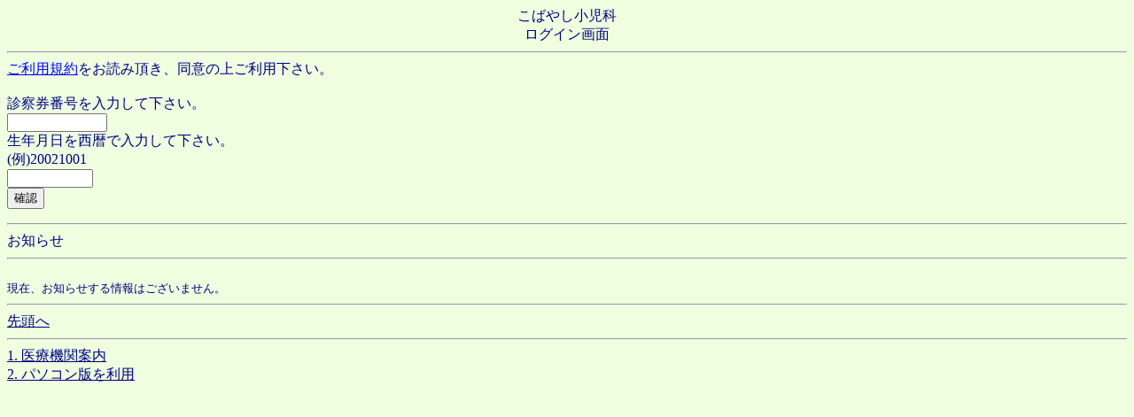

--- FILE ---
content_type: text/html; charset=Shift_JIS
request_url: https://www2.i-helios-net.com/hw2_web_login.php?MID=5789
body_size: 1412
content:
<html>
<head>
<title>診療予約</title>
<meta http-equiv="Content-type" content="text/html; charset=Shift_JIS">
<meta http-equiv="Pragma" content="no-cache">
<meta http-equiv="Cache-Control" content="no-cache">
<meta http-equiv="Expires" content="0">
<meta name="viewport" content="width=device-width" />
<link rel="icon" href="./favicon.ico" type="image/x-icon">
<link rel="apple-touch-icon" href="./apple-touch-icon.png" sizes="180x180">
</head>
<body bgcolor="#efffe0" text="#000080" link="#000080" vlink="#000080" alink="#000080">
<basefont size='3'>
<center><span id='top' name='top'>こばやし小児科<br>ログイン画面<br></span><hr></center><a href="hw2_web_kiyaku.php?MID=5789" target="_self"><font color="blue">ご利用規約</font></a>をお読み頂き、同意の上ご利用下さい。</center><br><br><form action='https://www2.i-helios-net.com/hw2_web_index00.php' method="POST">診察券番号を入力して下さい。<br><input type="text" name="login_id" size="12" maxlength="15"><br>生年月日を西暦で入力して下さい。<br>(例)20021001<br><input type="text" name="ebirth" size="10" maxlength="8" value=""><br><input type="hidden" name="MID" value="5789">
<input type='hidden' name='token' value='fb1f8b6d7a156dca02f20578e4e8a7bed9e47ad1'><input type="submit" name="btnOK" value="確認"></form><hr>お知らせ<hr><font size="2"><br>現在、お知らせする情報はございません。</font><hr><a href='#top'>先頭へ</a><hr><a href="hw2_web05_02.php?MID=5789" target="_self" accesskey="1">1.&nbsp;医療機関案内</a><br><a href="http://www2.i-helios-net.com/set_pc_mode.php?MID=5789">2.&nbsp;パソコン版を利用</a><br></body>
</html>
